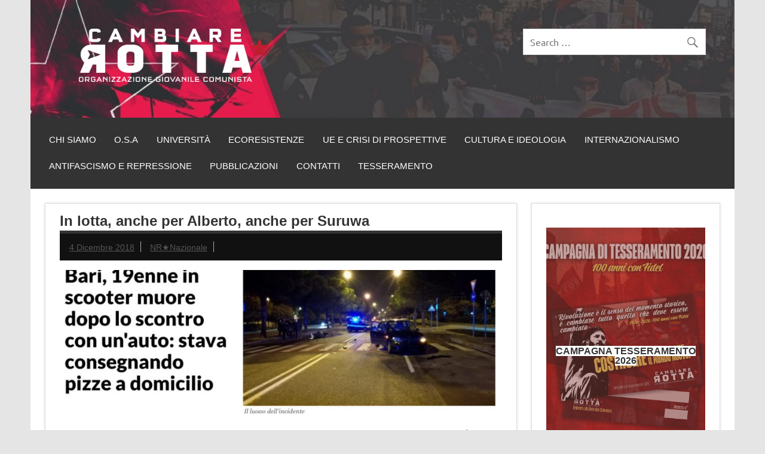

--- FILE ---
content_type: text/html; charset=UTF-8
request_url: https://cambiare-rotta.org/2018/12/04/lotta-anche-alberto-anche-suruwa/
body_size: 10702
content:
<!DOCTYPE html><!-- HTML 5 -->
<html lang="it-IT">

<head>
<meta charset="UTF-8" />
<meta name="viewport" content="width=device-width, initial-scale=1">
<link rel="profile" href="http://gmpg.org/xfn/11" />
<link rel="pingback" href="https://cambiare-rotta.org/xmlrpc.php" />

<meta name='robots' content='index, follow, max-image-preview:large, max-snippet:-1, max-video-preview:-1' />
	<style>img:is([sizes="auto" i], [sizes^="auto," i]) { contain-intrinsic-size: 3000px 1500px }</style>
	
	<!-- This site is optimized with the Yoast SEO plugin v26.8 - https://yoast.com/product/yoast-seo-wordpress/ -->
	<title>In lotta, anche per Alberto, anche per Suruwa - Cambiare Rotta</title>
	<link rel="canonical" href="https://cambiare-rotta.org/2018/12/04/lotta-anche-alberto-anche-suruwa/" />
	<meta property="og:locale" content="it_IT" />
	<meta property="og:type" content="article" />
	<meta property="og:title" content="In lotta, anche per Alberto, anche per Suruwa - Cambiare Rotta" />
	<meta property="og:description" content="Alberto Piscopo Pollino, 19 anni. Morto trasportando una pizza per l’azienda italiana Socialfood (o “per una società specializzata in questo tipo di servizi&#8221; come scrive repubblica). Alberto muore a Bari a pochi chilometri di distanza, a soli 18 anni è morto Suruwa Jaithe, rifugiato spostatosi nel ghetto di San Ferdinando dopo essere stato buttato fuori da un centro di accoglienza." />
	<meta property="og:url" content="https://cambiare-rotta.org/2018/12/04/lotta-anche-alberto-anche-suruwa/" />
	<meta property="og:site_name" content="Cambiare Rotta" />
	<meta property="article:publisher" content="https://www.facebook.com/cambiarerotta.ogc/" />
	<meta property="article:published_time" content="2018-12-04T11:59:58+00:00" />
	<meta property="article:modified_time" content="2018-12-22T12:01:15+00:00" />
	<meta property="og:image" content="https://cambiare-rotta.org/wp-content/uploads/2018/12/47396506_293602434612685_2270014808642289664_o.jpg" />
	<meta property="og:image:width" content="1574" />
	<meta property="og:image:height" content="585" />
	<meta property="og:image:type" content="image/jpeg" />
	<meta name="author" content="NR★Nazionale" />
	<meta name="twitter:card" content="summary_large_image" />
	<meta name="twitter:label1" content="Scritto da" />
	<meta name="twitter:data1" content="NR★Nazionale" />
	<meta name="twitter:label2" content="Tempo di lettura stimato" />
	<meta name="twitter:data2" content="1 minuto" />
	<script type="application/ld+json" class="yoast-schema-graph">{"@context":"https://schema.org","@graph":[{"@type":"Article","@id":"https://cambiare-rotta.org/2018/12/04/lotta-anche-alberto-anche-suruwa/#article","isPartOf":{"@id":"https://cambiare-rotta.org/2018/12/04/lotta-anche-alberto-anche-suruwa/"},"author":{"name":"NR★Nazionale","@id":"https://cambiare-rotta.org/#/schema/person/ab4d15d0c91bc23633ba88fa0e64ed99"},"headline":"In lotta, anche per Alberto, anche per Suruwa","datePublished":"2018-12-04T11:59:58+00:00","dateModified":"2018-12-22T12:01:15+00:00","mainEntityOfPage":{"@id":"https://cambiare-rotta.org/2018/12/04/lotta-anche-alberto-anche-suruwa/"},"wordCount":202,"publisher":{"@id":"https://cambiare-rotta.org/#organization"},"image":{"@id":"https://cambiare-rotta.org/2018/12/04/lotta-anche-alberto-anche-suruwa/#primaryimage"},"thumbnailUrl":"https://cambiare-rotta.org/wp-content/uploads/2018/12/47396506_293602434612685_2270014808642289664_o.jpg","keywords":["alberto pollino","gig economy","omicidi sul lavoro"],"articleSection":["Comunicati","UE e Crisi di Prospettive"],"inLanguage":"it-IT"},{"@type":"WebPage","@id":"https://cambiare-rotta.org/2018/12/04/lotta-anche-alberto-anche-suruwa/","url":"https://cambiare-rotta.org/2018/12/04/lotta-anche-alberto-anche-suruwa/","name":"In lotta, anche per Alberto, anche per Suruwa - Cambiare Rotta","isPartOf":{"@id":"https://cambiare-rotta.org/#website"},"primaryImageOfPage":{"@id":"https://cambiare-rotta.org/2018/12/04/lotta-anche-alberto-anche-suruwa/#primaryimage"},"image":{"@id":"https://cambiare-rotta.org/2018/12/04/lotta-anche-alberto-anche-suruwa/#primaryimage"},"thumbnailUrl":"https://cambiare-rotta.org/wp-content/uploads/2018/12/47396506_293602434612685_2270014808642289664_o.jpg","datePublished":"2018-12-04T11:59:58+00:00","dateModified":"2018-12-22T12:01:15+00:00","breadcrumb":{"@id":"https://cambiare-rotta.org/2018/12/04/lotta-anche-alberto-anche-suruwa/#breadcrumb"},"inLanguage":"it-IT","potentialAction":[{"@type":"ReadAction","target":["https://cambiare-rotta.org/2018/12/04/lotta-anche-alberto-anche-suruwa/"]}]},{"@type":"ImageObject","inLanguage":"it-IT","@id":"https://cambiare-rotta.org/2018/12/04/lotta-anche-alberto-anche-suruwa/#primaryimage","url":"https://cambiare-rotta.org/wp-content/uploads/2018/12/47396506_293602434612685_2270014808642289664_o.jpg","contentUrl":"https://cambiare-rotta.org/wp-content/uploads/2018/12/47396506_293602434612685_2270014808642289664_o.jpg","width":1574,"height":585},{"@type":"BreadcrumbList","@id":"https://cambiare-rotta.org/2018/12/04/lotta-anche-alberto-anche-suruwa/#breadcrumb","itemListElement":[{"@type":"ListItem","position":1,"name":"Home","item":"https://cambiare-rotta.org/"},{"@type":"ListItem","position":2,"name":"In lotta, anche per Alberto, anche per Suruwa"}]},{"@type":"WebSite","@id":"https://cambiare-rotta.org/#website","url":"https://cambiare-rotta.org/","name":"Cambiare Rotta","description":"Organizzazione Giovanile Comunista","publisher":{"@id":"https://cambiare-rotta.org/#organization"},"potentialAction":[{"@type":"SearchAction","target":{"@type":"EntryPoint","urlTemplate":"https://cambiare-rotta.org/?s={search_term_string}"},"query-input":{"@type":"PropertyValueSpecification","valueRequired":true,"valueName":"search_term_string"}}],"inLanguage":"it-IT"},{"@type":"Organization","@id":"https://cambiare-rotta.org/#organization","name":"Cambiare Rotta - Organizzazione Giovanile Comunista","url":"https://cambiare-rotta.org/","logo":{"@type":"ImageObject","inLanguage":"it-IT","@id":"https://cambiare-rotta.org/#/schema/logo/image/","url":"https://cambiare-rotta.org/wp-content/uploads/2021/09/cropped-CAMBIARE_ROTTA_final_logosito-1.png","contentUrl":"https://cambiare-rotta.org/wp-content/uploads/2021/09/cropped-CAMBIARE_ROTTA_final_logosito-1.png","width":2964,"height":822,"caption":"Cambiare Rotta - Organizzazione Giovanile Comunista"},"image":{"@id":"https://cambiare-rotta.org/#/schema/logo/image/"},"sameAs":["https://www.facebook.com/cambiarerotta.ogc/"]},{"@type":"Person","@id":"https://cambiare-rotta.org/#/schema/person/ab4d15d0c91bc23633ba88fa0e64ed99","name":"NR★Nazionale","image":{"@type":"ImageObject","inLanguage":"it-IT","@id":"https://cambiare-rotta.org/#/schema/person/image/","url":"https://secure.gravatar.com/avatar/c39db977fb98f938101c4012655a1e62?s=96&d=mm&r=g","contentUrl":"https://secure.gravatar.com/avatar/c39db977fb98f938101c4012655a1e62?s=96&d=mm&r=g","caption":"NR★Nazionale"},"url":"https://cambiare-rotta.org/author/nr_nazionale/"}]}</script>
	<!-- / Yoast SEO plugin. -->


<link rel="alternate" type="application/rss+xml" title="Cambiare Rotta &raquo; Feed" href="https://cambiare-rotta.org/feed/" />
<link rel="alternate" type="application/rss+xml" title="Cambiare Rotta &raquo; Feed dei commenti" href="https://cambiare-rotta.org/comments/feed/" />
<link rel="alternate" type="application/rss+xml" title="Cambiare Rotta &raquo; In lotta, anche per Alberto, anche per Suruwa Feed dei commenti" href="https://cambiare-rotta.org/2018/12/04/lotta-anche-alberto-anche-suruwa/feed/" />
<script type="text/javascript">
/* <![CDATA[ */
window._wpemojiSettings = {"baseUrl":"https:\/\/s.w.org\/images\/core\/emoji\/15.0.3\/72x72\/","ext":".png","svgUrl":"https:\/\/s.w.org\/images\/core\/emoji\/15.0.3\/svg\/","svgExt":".svg","source":{"concatemoji":"https:\/\/cambiare-rotta.org\/wp-includes\/js\/wp-emoji-release.min.js?ver=6.7.4"}};
/*! This file is auto-generated */
!function(i,n){var o,s,e;function c(e){try{var t={supportTests:e,timestamp:(new Date).valueOf()};sessionStorage.setItem(o,JSON.stringify(t))}catch(e){}}function p(e,t,n){e.clearRect(0,0,e.canvas.width,e.canvas.height),e.fillText(t,0,0);var t=new Uint32Array(e.getImageData(0,0,e.canvas.width,e.canvas.height).data),r=(e.clearRect(0,0,e.canvas.width,e.canvas.height),e.fillText(n,0,0),new Uint32Array(e.getImageData(0,0,e.canvas.width,e.canvas.height).data));return t.every(function(e,t){return e===r[t]})}function u(e,t,n){switch(t){case"flag":return n(e,"\ud83c\udff3\ufe0f\u200d\u26a7\ufe0f","\ud83c\udff3\ufe0f\u200b\u26a7\ufe0f")?!1:!n(e,"\ud83c\uddfa\ud83c\uddf3","\ud83c\uddfa\u200b\ud83c\uddf3")&&!n(e,"\ud83c\udff4\udb40\udc67\udb40\udc62\udb40\udc65\udb40\udc6e\udb40\udc67\udb40\udc7f","\ud83c\udff4\u200b\udb40\udc67\u200b\udb40\udc62\u200b\udb40\udc65\u200b\udb40\udc6e\u200b\udb40\udc67\u200b\udb40\udc7f");case"emoji":return!n(e,"\ud83d\udc26\u200d\u2b1b","\ud83d\udc26\u200b\u2b1b")}return!1}function f(e,t,n){var r="undefined"!=typeof WorkerGlobalScope&&self instanceof WorkerGlobalScope?new OffscreenCanvas(300,150):i.createElement("canvas"),a=r.getContext("2d",{willReadFrequently:!0}),o=(a.textBaseline="top",a.font="600 32px Arial",{});return e.forEach(function(e){o[e]=t(a,e,n)}),o}function t(e){var t=i.createElement("script");t.src=e,t.defer=!0,i.head.appendChild(t)}"undefined"!=typeof Promise&&(o="wpEmojiSettingsSupports",s=["flag","emoji"],n.supports={everything:!0,everythingExceptFlag:!0},e=new Promise(function(e){i.addEventListener("DOMContentLoaded",e,{once:!0})}),new Promise(function(t){var n=function(){try{var e=JSON.parse(sessionStorage.getItem(o));if("object"==typeof e&&"number"==typeof e.timestamp&&(new Date).valueOf()<e.timestamp+604800&&"object"==typeof e.supportTests)return e.supportTests}catch(e){}return null}();if(!n){if("undefined"!=typeof Worker&&"undefined"!=typeof OffscreenCanvas&&"undefined"!=typeof URL&&URL.createObjectURL&&"undefined"!=typeof Blob)try{var e="postMessage("+f.toString()+"("+[JSON.stringify(s),u.toString(),p.toString()].join(",")+"));",r=new Blob([e],{type:"text/javascript"}),a=new Worker(URL.createObjectURL(r),{name:"wpTestEmojiSupports"});return void(a.onmessage=function(e){c(n=e.data),a.terminate(),t(n)})}catch(e){}c(n=f(s,u,p))}t(n)}).then(function(e){for(var t in e)n.supports[t]=e[t],n.supports.everything=n.supports.everything&&n.supports[t],"flag"!==t&&(n.supports.everythingExceptFlag=n.supports.everythingExceptFlag&&n.supports[t]);n.supports.everythingExceptFlag=n.supports.everythingExceptFlag&&!n.supports.flag,n.DOMReady=!1,n.readyCallback=function(){n.DOMReady=!0}}).then(function(){return e}).then(function(){var e;n.supports.everything||(n.readyCallback(),(e=n.source||{}).concatemoji?t(e.concatemoji):e.wpemoji&&e.twemoji&&(t(e.twemoji),t(e.wpemoji)))}))}((window,document),window._wpemojiSettings);
/* ]]> */
</script>
<link rel='stylesheet' id='dashicons-css' href='https://cambiare-rotta.org/wp-includes/css/dashicons.min.css?ver=6.7.4' type='text/css' media='all' />
<link rel='stylesheet' id='post-views-counter-frontend-css' href='https://cambiare-rotta.org/wp-content/plugins/post-views-counter/css/frontend.css?ver=1.7.3' type='text/css' media='all' />
<link rel='stylesheet' id='dynamicnews-custom-fonts-css' href='https://cambiare-rotta.org/wp-content/themes/dynamic-news-lite/css/custom-fonts.css?ver=20180413' type='text/css' media='all' />
<style id='wp-emoji-styles-inline-css' type='text/css'>

	img.wp-smiley, img.emoji {
		display: inline !important;
		border: none !important;
		box-shadow: none !important;
		height: 1em !important;
		width: 1em !important;
		margin: 0 0.07em !important;
		vertical-align: -0.1em !important;
		background: none !important;
		padding: 0 !important;
	}
</style>
<link rel='stylesheet' id='wp-block-library-css' href='https://cambiare-rotta.org/wp-includes/css/dist/block-library/style.min.css?ver=6.7.4' type='text/css' media='all' />
<style id='classic-theme-styles-inline-css' type='text/css'>
/*! This file is auto-generated */
.wp-block-button__link{color:#fff;background-color:#32373c;border-radius:9999px;box-shadow:none;text-decoration:none;padding:calc(.667em + 2px) calc(1.333em + 2px);font-size:1.125em}.wp-block-file__button{background:#32373c;color:#fff;text-decoration:none}
</style>
<style id='global-styles-inline-css' type='text/css'>
:root{--wp--preset--aspect-ratio--square: 1;--wp--preset--aspect-ratio--4-3: 4/3;--wp--preset--aspect-ratio--3-4: 3/4;--wp--preset--aspect-ratio--3-2: 3/2;--wp--preset--aspect-ratio--2-3: 2/3;--wp--preset--aspect-ratio--16-9: 16/9;--wp--preset--aspect-ratio--9-16: 9/16;--wp--preset--color--black: #353535;--wp--preset--color--cyan-bluish-gray: #abb8c3;--wp--preset--color--white: #ffffff;--wp--preset--color--pale-pink: #f78da7;--wp--preset--color--vivid-red: #cf2e2e;--wp--preset--color--luminous-vivid-orange: #ff6900;--wp--preset--color--luminous-vivid-amber: #fcb900;--wp--preset--color--light-green-cyan: #7bdcb5;--wp--preset--color--vivid-green-cyan: #00d084;--wp--preset--color--pale-cyan-blue: #8ed1fc;--wp--preset--color--vivid-cyan-blue: #0693e3;--wp--preset--color--vivid-purple: #9b51e0;--wp--preset--color--primary: #e84747;--wp--preset--color--light-gray: #f0f0f0;--wp--preset--color--dark-gray: #777777;--wp--preset--gradient--vivid-cyan-blue-to-vivid-purple: linear-gradient(135deg,rgba(6,147,227,1) 0%,rgb(155,81,224) 100%);--wp--preset--gradient--light-green-cyan-to-vivid-green-cyan: linear-gradient(135deg,rgb(122,220,180) 0%,rgb(0,208,130) 100%);--wp--preset--gradient--luminous-vivid-amber-to-luminous-vivid-orange: linear-gradient(135deg,rgba(252,185,0,1) 0%,rgba(255,105,0,1) 100%);--wp--preset--gradient--luminous-vivid-orange-to-vivid-red: linear-gradient(135deg,rgba(255,105,0,1) 0%,rgb(207,46,46) 100%);--wp--preset--gradient--very-light-gray-to-cyan-bluish-gray: linear-gradient(135deg,rgb(238,238,238) 0%,rgb(169,184,195) 100%);--wp--preset--gradient--cool-to-warm-spectrum: linear-gradient(135deg,rgb(74,234,220) 0%,rgb(151,120,209) 20%,rgb(207,42,186) 40%,rgb(238,44,130) 60%,rgb(251,105,98) 80%,rgb(254,248,76) 100%);--wp--preset--gradient--blush-light-purple: linear-gradient(135deg,rgb(255,206,236) 0%,rgb(152,150,240) 100%);--wp--preset--gradient--blush-bordeaux: linear-gradient(135deg,rgb(254,205,165) 0%,rgb(254,45,45) 50%,rgb(107,0,62) 100%);--wp--preset--gradient--luminous-dusk: linear-gradient(135deg,rgb(255,203,112) 0%,rgb(199,81,192) 50%,rgb(65,88,208) 100%);--wp--preset--gradient--pale-ocean: linear-gradient(135deg,rgb(255,245,203) 0%,rgb(182,227,212) 50%,rgb(51,167,181) 100%);--wp--preset--gradient--electric-grass: linear-gradient(135deg,rgb(202,248,128) 0%,rgb(113,206,126) 100%);--wp--preset--gradient--midnight: linear-gradient(135deg,rgb(2,3,129) 0%,rgb(40,116,252) 100%);--wp--preset--font-size--small: 13px;--wp--preset--font-size--medium: 20px;--wp--preset--font-size--large: 36px;--wp--preset--font-size--x-large: 42px;--wp--preset--spacing--20: 0.44rem;--wp--preset--spacing--30: 0.67rem;--wp--preset--spacing--40: 1rem;--wp--preset--spacing--50: 1.5rem;--wp--preset--spacing--60: 2.25rem;--wp--preset--spacing--70: 3.38rem;--wp--preset--spacing--80: 5.06rem;--wp--preset--shadow--natural: 6px 6px 9px rgba(0, 0, 0, 0.2);--wp--preset--shadow--deep: 12px 12px 50px rgba(0, 0, 0, 0.4);--wp--preset--shadow--sharp: 6px 6px 0px rgba(0, 0, 0, 0.2);--wp--preset--shadow--outlined: 6px 6px 0px -3px rgba(255, 255, 255, 1), 6px 6px rgba(0, 0, 0, 1);--wp--preset--shadow--crisp: 6px 6px 0px rgba(0, 0, 0, 1);}:where(.is-layout-flex){gap: 0.5em;}:where(.is-layout-grid){gap: 0.5em;}body .is-layout-flex{display: flex;}.is-layout-flex{flex-wrap: wrap;align-items: center;}.is-layout-flex > :is(*, div){margin: 0;}body .is-layout-grid{display: grid;}.is-layout-grid > :is(*, div){margin: 0;}:where(.wp-block-columns.is-layout-flex){gap: 2em;}:where(.wp-block-columns.is-layout-grid){gap: 2em;}:where(.wp-block-post-template.is-layout-flex){gap: 1.25em;}:where(.wp-block-post-template.is-layout-grid){gap: 1.25em;}.has-black-color{color: var(--wp--preset--color--black) !important;}.has-cyan-bluish-gray-color{color: var(--wp--preset--color--cyan-bluish-gray) !important;}.has-white-color{color: var(--wp--preset--color--white) !important;}.has-pale-pink-color{color: var(--wp--preset--color--pale-pink) !important;}.has-vivid-red-color{color: var(--wp--preset--color--vivid-red) !important;}.has-luminous-vivid-orange-color{color: var(--wp--preset--color--luminous-vivid-orange) !important;}.has-luminous-vivid-amber-color{color: var(--wp--preset--color--luminous-vivid-amber) !important;}.has-light-green-cyan-color{color: var(--wp--preset--color--light-green-cyan) !important;}.has-vivid-green-cyan-color{color: var(--wp--preset--color--vivid-green-cyan) !important;}.has-pale-cyan-blue-color{color: var(--wp--preset--color--pale-cyan-blue) !important;}.has-vivid-cyan-blue-color{color: var(--wp--preset--color--vivid-cyan-blue) !important;}.has-vivid-purple-color{color: var(--wp--preset--color--vivid-purple) !important;}.has-black-background-color{background-color: var(--wp--preset--color--black) !important;}.has-cyan-bluish-gray-background-color{background-color: var(--wp--preset--color--cyan-bluish-gray) !important;}.has-white-background-color{background-color: var(--wp--preset--color--white) !important;}.has-pale-pink-background-color{background-color: var(--wp--preset--color--pale-pink) !important;}.has-vivid-red-background-color{background-color: var(--wp--preset--color--vivid-red) !important;}.has-luminous-vivid-orange-background-color{background-color: var(--wp--preset--color--luminous-vivid-orange) !important;}.has-luminous-vivid-amber-background-color{background-color: var(--wp--preset--color--luminous-vivid-amber) !important;}.has-light-green-cyan-background-color{background-color: var(--wp--preset--color--light-green-cyan) !important;}.has-vivid-green-cyan-background-color{background-color: var(--wp--preset--color--vivid-green-cyan) !important;}.has-pale-cyan-blue-background-color{background-color: var(--wp--preset--color--pale-cyan-blue) !important;}.has-vivid-cyan-blue-background-color{background-color: var(--wp--preset--color--vivid-cyan-blue) !important;}.has-vivid-purple-background-color{background-color: var(--wp--preset--color--vivid-purple) !important;}.has-black-border-color{border-color: var(--wp--preset--color--black) !important;}.has-cyan-bluish-gray-border-color{border-color: var(--wp--preset--color--cyan-bluish-gray) !important;}.has-white-border-color{border-color: var(--wp--preset--color--white) !important;}.has-pale-pink-border-color{border-color: var(--wp--preset--color--pale-pink) !important;}.has-vivid-red-border-color{border-color: var(--wp--preset--color--vivid-red) !important;}.has-luminous-vivid-orange-border-color{border-color: var(--wp--preset--color--luminous-vivid-orange) !important;}.has-luminous-vivid-amber-border-color{border-color: var(--wp--preset--color--luminous-vivid-amber) !important;}.has-light-green-cyan-border-color{border-color: var(--wp--preset--color--light-green-cyan) !important;}.has-vivid-green-cyan-border-color{border-color: var(--wp--preset--color--vivid-green-cyan) !important;}.has-pale-cyan-blue-border-color{border-color: var(--wp--preset--color--pale-cyan-blue) !important;}.has-vivid-cyan-blue-border-color{border-color: var(--wp--preset--color--vivid-cyan-blue) !important;}.has-vivid-purple-border-color{border-color: var(--wp--preset--color--vivid-purple) !important;}.has-vivid-cyan-blue-to-vivid-purple-gradient-background{background: var(--wp--preset--gradient--vivid-cyan-blue-to-vivid-purple) !important;}.has-light-green-cyan-to-vivid-green-cyan-gradient-background{background: var(--wp--preset--gradient--light-green-cyan-to-vivid-green-cyan) !important;}.has-luminous-vivid-amber-to-luminous-vivid-orange-gradient-background{background: var(--wp--preset--gradient--luminous-vivid-amber-to-luminous-vivid-orange) !important;}.has-luminous-vivid-orange-to-vivid-red-gradient-background{background: var(--wp--preset--gradient--luminous-vivid-orange-to-vivid-red) !important;}.has-very-light-gray-to-cyan-bluish-gray-gradient-background{background: var(--wp--preset--gradient--very-light-gray-to-cyan-bluish-gray) !important;}.has-cool-to-warm-spectrum-gradient-background{background: var(--wp--preset--gradient--cool-to-warm-spectrum) !important;}.has-blush-light-purple-gradient-background{background: var(--wp--preset--gradient--blush-light-purple) !important;}.has-blush-bordeaux-gradient-background{background: var(--wp--preset--gradient--blush-bordeaux) !important;}.has-luminous-dusk-gradient-background{background: var(--wp--preset--gradient--luminous-dusk) !important;}.has-pale-ocean-gradient-background{background: var(--wp--preset--gradient--pale-ocean) !important;}.has-electric-grass-gradient-background{background: var(--wp--preset--gradient--electric-grass) !important;}.has-midnight-gradient-background{background: var(--wp--preset--gradient--midnight) !important;}.has-small-font-size{font-size: var(--wp--preset--font-size--small) !important;}.has-medium-font-size{font-size: var(--wp--preset--font-size--medium) !important;}.has-large-font-size{font-size: var(--wp--preset--font-size--large) !important;}.has-x-large-font-size{font-size: var(--wp--preset--font-size--x-large) !important;}
:where(.wp-block-post-template.is-layout-flex){gap: 1.25em;}:where(.wp-block-post-template.is-layout-grid){gap: 1.25em;}
:where(.wp-block-columns.is-layout-flex){gap: 2em;}:where(.wp-block-columns.is-layout-grid){gap: 2em;}
:root :where(.wp-block-pullquote){font-size: 1.5em;line-height: 1.6;}
</style>
<link rel='stylesheet' id='fb-widget-frontend-style-css' href='https://cambiare-rotta.org/wp-content/plugins/facebook-pagelike-widget/assets/css/style.css?ver=1.0.0' type='text/css' media='all' />
<link rel='stylesheet' id='parent-style-css' href='https://cambiare-rotta.org/wp-content/themes/dynamic-news-lite/style.css?ver=6.7.4' type='text/css' media='all' />
<link rel='stylesheet' id='child-style-css' href='https://cambiare-rotta.org/wp-content/themes/dynamic-child/style.css?ver=6.7.4' type='text/css' media='all' />
<link rel='stylesheet' id='dynamicnewslite-stylesheet-css' href='https://cambiare-rotta.org/wp-content/themes/dynamic-child/style.css?ver=1.0.0' type='text/css' media='all' />
<style id='dynamicnewslite-stylesheet-inline-css' type='text/css'>
.site-title, .site-description {
	position: absolute;
	clip: rect(1px, 1px, 1px, 1px);
}
</style>
<link rel='stylesheet' id='genericons-css' href='https://cambiare-rotta.org/wp-content/themes/dynamic-news-lite/css/genericons/genericons.css?ver=3.4.1' type='text/css' media='all' />
<link rel='stylesheet' id='themezee-related-posts-css' href='https://cambiare-rotta.org/wp-content/themes/dynamic-news-lite/css/themezee-related-posts.css?ver=20160421' type='text/css' media='all' />
<!--n2css--><!--n2js--><script type="text/javascript" id="post-views-counter-frontend-js-before">
/* <![CDATA[ */
var pvcArgsFrontend = {"mode":"js","postID":4321,"requestURL":"https:\/\/cambiare-rotta.org\/wp-admin\/admin-ajax.php","nonce":"e9db186ed0","dataStorage":"cookies","multisite":false,"path":"\/","domain":""};
/* ]]> */
</script>
<script type="text/javascript" src="https://cambiare-rotta.org/wp-content/plugins/post-views-counter/js/frontend.js?ver=1.7.3" id="post-views-counter-frontend-js"></script>
<!--[if lt IE 9]>
<script type="text/javascript" src="https://cambiare-rotta.org/wp-content/themes/dynamic-news-lite/js/html5shiv.min.js?ver=3.7.3" id="html5shiv-js"></script>
<![endif]-->
<script type="text/javascript" src="https://cambiare-rotta.org/wp-includes/js/jquery/jquery.min.js?ver=3.7.1" id="jquery-core-js"></script>
<script type="text/javascript" src="https://cambiare-rotta.org/wp-includes/js/jquery/jquery-migrate.min.js?ver=3.4.1" id="jquery-migrate-js"></script>
<script type="text/javascript" id="dynamicnewslite-jquery-navigation-js-extra">
/* <![CDATA[ */
var dynamicnews_menu_title = {"text":"Menu"};
/* ]]> */
</script>
<script type="text/javascript" src="https://cambiare-rotta.org/wp-content/themes/dynamic-news-lite/js/navigation.js?ver=20210324" id="dynamicnewslite-jquery-navigation-js"></script>
<script type="text/javascript" id="dynamicnewslite-jquery-sidebar-js-extra">
/* <![CDATA[ */
var dynamicnews_sidebar_title = {"text":"Barra laterale"};
/* ]]> */
</script>
<script type="text/javascript" src="https://cambiare-rotta.org/wp-content/themes/dynamic-news-lite/js/sidebar.js?ver=20210324" id="dynamicnewslite-jquery-sidebar-js"></script>
<link rel="https://api.w.org/" href="https://cambiare-rotta.org/wp-json/" /><link rel="alternate" title="JSON" type="application/json" href="https://cambiare-rotta.org/wp-json/wp/v2/posts/4321" /><link rel="EditURI" type="application/rsd+xml" title="RSD" href="https://cambiare-rotta.org/xmlrpc.php?rsd" />
<link rel='shortlink' href='https://cambiare-rotta.org/?p=4321' />
<link rel="alternate" title="oEmbed (JSON)" type="application/json+oembed" href="https://cambiare-rotta.org/wp-json/oembed/1.0/embed?url=https%3A%2F%2Fcambiare-rotta.org%2F2018%2F12%2F04%2Flotta-anche-alberto-anche-suruwa%2F" />
<link rel="alternate" title="oEmbed (XML)" type="text/xml+oembed" href="https://cambiare-rotta.org/wp-json/oembed/1.0/embed?url=https%3A%2F%2Fcambiare-rotta.org%2F2018%2F12%2F04%2Flotta-anche-alberto-anche-suruwa%2F&#038;format=xml" />
<link rel="icon" href="https://cambiare-rotta.org/wp-content/uploads/2021/09/cropped-cropped-simbolino_sito_bianco-32x32.png" sizes="32x32" />
<link rel="icon" href="https://cambiare-rotta.org/wp-content/uploads/2021/09/cropped-cropped-simbolino_sito_bianco-192x192.png" sizes="192x192" />
<link rel="apple-touch-icon" href="https://cambiare-rotta.org/wp-content/uploads/2021/09/cropped-cropped-simbolino_sito_bianco-180x180.png" />
<meta name="msapplication-TileImage" content="https://cambiare-rotta.org/wp-content/uploads/2021/09/cropped-cropped-simbolino_sito_bianco-270x270.png" />
</head>

<body class="post-template-default single single-post postid-4321 single-format-standard wp-custom-logo sliding-sidebar mobile-header-none">

<a class="skip-link screen-reader-text" href="#content">Skip to content</a>

<div id="wrapper" class="hfeed">

	<div id="topnavi-wrap">
		
	<div id="topnavi" class="container clearfix">

		
	</div>
	</div>

	<div id="header-wrap">

		<header id="header" class="container clearfix" role="banner">

			<div id="logo" class="clearfix">

				<a href="https://cambiare-rotta.org/" class="custom-logo-link" rel="home"><img width="2964" height="822" src="https://cambiare-rotta.org/wp-content/uploads/2021/09/cropped-CAMBIARE_ROTTA_final_logosito-1.png" class="custom-logo" alt="Cambiare Rotta" decoding="async" fetchpriority="high" srcset="https://cambiare-rotta.org/wp-content/uploads/2021/09/cropped-CAMBIARE_ROTTA_final_logosito-1.png 2964w, https://cambiare-rotta.org/wp-content/uploads/2021/09/cropped-CAMBIARE_ROTTA_final_logosito-1-300x83.png 300w, https://cambiare-rotta.org/wp-content/uploads/2021/09/cropped-CAMBIARE_ROTTA_final_logosito-1-2024x561.png 2024w, https://cambiare-rotta.org/wp-content/uploads/2021/09/cropped-CAMBIARE_ROTTA_final_logosito-1-768x213.png 768w, https://cambiare-rotta.org/wp-content/uploads/2021/09/cropped-CAMBIARE_ROTTA_final_logosito-1-1536x426.png 1536w, https://cambiare-rotta.org/wp-content/uploads/2021/09/cropped-CAMBIARE_ROTTA_final_logosito-1-2048x568.png 2048w" sizes="(max-width: 2964px) 100vw, 2964px" /></a>				
		<p class="site-title"><a href="https://cambiare-rotta.org/" rel="home">Cambiare Rotta</a></p>

					
			<p class="site-description">Organizzazione Giovanile Comunista</p>

		
			</div>

			<div id="header-content" class="clearfix">
				
		<div id="header-search">
			
	<form role="search" method="get" class="search-form" action="https://cambiare-rotta.org/">
		<label>
			<span class="screen-reader-text">Search for:</span>
			<input type="search" class="search-field" placeholder="Search &hellip;" value="" name="s">
		</label>
		<button type="submit" class="search-submit">
			<span class="genericon-search"></span>
		</button>
	</form>

		</div>

			</div>

		</header>

	</div>

	<div id="navi-wrap">
		<nav id="mainnav" class="container clearfix" role="navigation">
			<ul id="mainnav-menu" class="main-navigation-menu"><li id="menu-item-5934" class="menu-item menu-item-type-post_type menu-item-object-post menu-item-5934"><a href="https://cambiare-rotta.org/2021/04/19/e-tempo-di-cambiare-rotta/">Chi Siamo</a></li>
<li id="menu-item-7612" class="menu-item menu-item-type-taxonomy menu-item-object-category menu-item-7612"><a href="https://cambiare-rotta.org/category/osa/">O.S.A</a></li>
<li id="menu-item-7211" class="menu-item menu-item-type-taxonomy menu-item-object-category menu-item-7211"><a href="https://cambiare-rotta.org/category/universita/">Università</a></li>
<li id="menu-item-5908" class="menu-item menu-item-type-taxonomy menu-item-object-category menu-item-5908"><a href="https://cambiare-rotta.org/category/contenuto/ecoresistenze/">Ecoresistenze</a></li>
<li id="menu-item-3797" class="menu-item menu-item-type-taxonomy menu-item-object-category current-post-ancestor current-menu-parent current-post-parent menu-item-3797"><a href="https://cambiare-rotta.org/category/contenuto/ue-crisi-prospettive/">UE e Crisi di Prospettive</a></li>
<li id="menu-item-5909" class="menu-item menu-item-type-taxonomy menu-item-object-category menu-item-5909"><a href="https://cambiare-rotta.org/category/contenuto/cultura-ideologia/">Cultura e ideologia</a></li>
<li id="menu-item-3798" class="menu-item menu-item-type-taxonomy menu-item-object-category menu-item-3798"><a href="https://cambiare-rotta.org/category/contenuto/internazionalismo/">Internazionalismo</a></li>
<li id="menu-item-3902" class="menu-item menu-item-type-taxonomy menu-item-object-category menu-item-3902"><a href="https://cambiare-rotta.org/category/contenuto/antifa-repressione/">Antifascismo e repressione</a></li>
<li id="menu-item-5910" class="menu-item menu-item-type-post_type menu-item-object-page menu-item-5910"><a href="https://cambiare-rotta.org/pubblicazioni/">Pubblicazioni</a></li>
<li id="menu-item-3777" class="menu-item menu-item-type-post_type menu-item-object-page menu-item-3777"><a href="https://cambiare-rotta.org/contatti/">Contatti</a></li>
<li id="menu-item-7788" class="menu-item menu-item-type-taxonomy menu-item-object-category menu-item-7788"><a href="https://cambiare-rotta.org/category/tesseramento/">tesseramento</a></li>
</ul>		</nav>
	</div>

	
	<div id="wrap" class="container clearfix">
		
		<section id="content" class="primary" role="main">
		
					
		
	<article id="post-4321" class="post-4321 post type-post status-publish format-standard has-post-thumbnail hentry category-comunicati category-ue-crisi-prospettive tag-alberto-pollino tag-gig-economy tag-omicidi-sul-lavoro">
	
		<h1 class="entry-title post-title">In lotta, anche per Alberto, anche per Suruwa</h1>		
		<div class="entry-meta postmeta clearfix"><span class="meta-date sep"><a href="https://cambiare-rotta.org/2018/12/04/lotta-anche-alberto-anche-suruwa/" title="12:59" rel="bookmark"><time class="entry-date published updated" datetime="2018-12-04T12:59:58+01:00">4 Dicembre 2018</time></a></span><span class="meta-author sep"> <span class="author vcard"><a class="url fn n" href="https://cambiare-rotta.org/author/nr_nazionale/" title="Visualizza tutti gli articoli di NR★Nazionale" rel="author">NR★Nazionale</a></span></span></div>
		
		<img width="860" height="280" src="https://cambiare-rotta.org/wp-content/uploads/2018/12/47396506_293602434612685_2270014808642289664_o-860x280.jpg" class="attachment-featured_image size-featured_image wp-post-image" alt="" decoding="async" />		
		<div class="entry clearfix">
			<p><span id="fbPhotoSnowliftCaption" class="fbPhotosPhotoCaption" tabindex="0" aria-live="polite" data-ft="{&quot;tn&quot;:&quot;K&quot;}"><span class="hasCaption">Alberto Piscopo Pollino, 19 anni. Morto trasportando una pizza per l’azienda italiana Socialfood (o “per una società specializzata in questo tipo di servizi&#8221; come scrive repubblica).</p>
<p>Alberto muore a Bari a pochi chilometri di distanza, a soli 18 anni è morto Suruwa Jaithe, rifugiato spostatosi nel ghetto di San Ferdinando dopo essere stato buttato fuori da un centro di accoglienza.</p>
<p>Non è stato u<span class="text_exposed_show">n immigrato a uccidere Alberto, ma la logica dello sfruttamento totale della gig-economy portato avanti, in questo caso, da un’azienda italianissima.</p>
<p>È il sistema dello sfruttamento, lo stesso sistema che ha ucciso Suruwa, lo stesso sistema che ogni anno uccide centinaia di lavoratori, italiani e stranieri, nell’indifferenza dei media e della politica.</p>
<p>Dobbiamo rompere con la grande menzogna migranti-insicurezza, dobbiamo rompere con il silenzio politico sulle morti sul lavoro. Per questo dobbiamo riprendere parola e dire che bisogna lottare per i propri diritti, e che i diritti devono essere di tutti, o non sono di nessuno.</p>
<p>Saldiamo le vertenze, uniamo le lotte.<br />
Riconosciamoci come sfruttati e non cadiamo nel logica divisia che tanto giova ai padroni di qualsiasi paese. Facciamolo a Roma! <a href="https://www.facebook.com/events/2153640774647674/?acontext=%7B%22action_history%22%3A%22null%22%7D&amp;__tn__=%2CdK%2AF-R&amp;eid=ARDueShzaC_k2hnnY9Fhdriq8eS6nAa8PGTswxsdG-os_j_bgAanyoycm4IsKmyUGHLsJicPihNCqPjd" data-hovercard="/ajax/hovercard/event.php?id=2153640774647674&amp;extragetparams=%7B%22__tn__%22%3A%22%2CdK%2AF-R%22%2C%22eid%22%3A%22ARDueShzaC_k2hnnY9Fhdriq8eS6nAa8PGTswxsdG-os_j_bgAanyoycm4IsKmyUGHLsJicPihNCqPjd%22%2C%22directed_target_id%22%3Anull%2C%22groups_location%22%3Anull%7D" data-hovercard-prefer-more-content-show="1">Get up, Stand up! Stand up for your rights! Roma, 15 Dicembre</a>!</span></span></span></p>
			<!-- <rdf:RDF xmlns:rdf="http://www.w3.org/1999/02/22-rdf-syntax-ns#"
			xmlns:dc="http://purl.org/dc/elements/1.1/"
			xmlns:trackback="http://madskills.com/public/xml/rss/module/trackback/">
		<rdf:Description rdf:about="https://cambiare-rotta.org/2018/12/04/lotta-anche-alberto-anche-suruwa/"
    dc:identifier="https://cambiare-rotta.org/2018/12/04/lotta-anche-alberto-anche-suruwa/"
    dc:title="In lotta, anche per Alberto, anche per Suruwa"
    trackback:ping="https://cambiare-rotta.org/2018/12/04/lotta-anche-alberto-anche-suruwa/trackback/" />
</rdf:RDF> -->
			<div class="page-links"></div>			
		</div>
		
		<div class="postinfo clearfix">
				<span class="meta-tags">
					taggato con <a href="https://cambiare-rotta.org/tag/alberto-pollino/" rel="tag">alberto pollino</a>, <a href="https://cambiare-rotta.org/tag/gig-economy/" rel="tag">gig economy</a>, <a href="https://cambiare-rotta.org/tag/omicidi-sul-lavoro/" rel="tag">omicidi sul lavoro</a>				</span>

			
			<span class="meta-category">
				<ul class="post-categories">
	<li><a href="https://cambiare-rotta.org/category/tipo/documenti/comunicati/" rel="category tag">Comunicati</a></li>
	<li><a href="https://cambiare-rotta.org/category/contenuto/ue-crisi-prospettive/" rel="category tag">UE e Crisi di Prospettive</a></li></ul>			</span>

		</div>

	</article>
		
					
					
		

		
		</section>
		
		
	<section id="sidebar" class="secondary clearfix" role="complementary">

		<aside id="block-14" class="widget widget_block clearfix">
<div class="wp-block-cover aligncenter"><span aria-hidden="true" class="wp-block-cover__background has-background-dim" style="background-color:#87443f"></span><img loading="lazy" decoding="async" width="1080" height="1350" class="wp-block-cover__image-background wp-image-8638" alt="" src="https://cambiare-rotta.org/wp-content/uploads/2026/01/1926-2026-100-ANNI-CON-FIDEL-Post-Instagram-45-1.png" data-object-fit="cover" srcset="https://cambiare-rotta.org/wp-content/uploads/2026/01/1926-2026-100-ANNI-CON-FIDEL-Post-Instagram-45-1.png 1080w, https://cambiare-rotta.org/wp-content/uploads/2026/01/1926-2026-100-ANNI-CON-FIDEL-Post-Instagram-45-1-240x300.png 240w, https://cambiare-rotta.org/wp-content/uploads/2026/01/1926-2026-100-ANNI-CON-FIDEL-Post-Instagram-45-1-768x960.png 768w" sizes="auto, (max-width: 1080px) 100vw, 1080px" /><div class="wp-block-cover__inner-container is-layout-flow wp-block-cover-is-layout-flow">
<h3 class="wp-block-heading has-text-align-center"><a href="https://cambiare-rotta.org/2026/01/18/costruire-lorganizzazione-costruire-il-mondo-nuovo-campagna-nazionale-di-tesseramento-cambiare-rotta-2026/"><strong><mark style="background-color:#ffffff" class="has-inline-color has-black-color">CAMPAGNA TESSERAMENTO 2026</mark></strong><br></a></h3>
</div></div>
</aside><aside id="block-5" class="widget widget_block widget_media_image clearfix"><div class="wp-block-image">
<figure class="aligncenter size-large is-resized"><a href="https://cambiare-rotta.org/category/osa/"><img loading="lazy" decoding="async" src="https://cambiare-rotta.org/wp-content/uploads/2019/12/osa1.png" alt="" width="257" height="257"/></a><figcaption><a href="https://cambiare-rotta.org/category/osa/">OSA - Opposizione Studentesca d'Alternativa</a></figcaption></figure></div></aside><aside id="custom_html-5" class="widget_text widget widget_custom_html clearfix"><h3 class="widgettitle"><span>ribellarsi è giusto</span></h3><div class="textwidget custom-html-widget"><a href="https://cambiare-rotta.org/2018/10/07/giovani-sud-della-crisi-libro-introduzione-sommario/"><img   src="https://cambiare-rotta.org/wp-content/uploads/2018/10/asud_fronte.jpg" alt="giovani-sud" width="151" height="47" /></a></div></aside><aside id="custom_html-4" class="widget_text widget widget_custom_html clearfix"><h3 class="widgettitle"><span>ultime pubblicazioni</span></h3><div class="textwidget custom-html-widget"><a href="https://cambiare-rotta.org/2023/10/12/contro-il-revisionismo-del-4-novembre-e-il-culto-della-guerra-per-sempre-figli-della-resistenza/"><img src="https://cambiare-rotta.org/wp-content/uploads/2023/10/4-nov-fronte-scaled.jpg" alt="4 novembre" width="226.5" height="70.5" /></a>
<a href="https://cambiare-rotta.org/2023/03/28/piattaforma-di-lotta-per-una-nuova-universita-in-una-nuova-societa/"><img src="https://cambiare-rotta.org/wp-content/uploads/2023/03/copertina_piattaforma_uni.jpg" alt="piattaforma universitaria" width="226.5" height="70.5" /></a>
<a href="https://cambiare-rotta.org/2021/12/06/dossier-frontex-il-progetto-dellunione-europea-sui-suoi-confini/"><img src="https://cambiare-rotta.org/wp-content/uploads/2021/12/frontex_imm.jpg" alt="frontex" width="151" height="47"></a>
<a href="https://cambiare-rotta.org/2021/11/17/ambiente-e-capitalismo-la-convivenza-impossibile/"><img src="https://cambiare-rotta.org/wp-content/uploads/2021/11/IMG_20211117_115540_861-1.jpg" alt="ambiente_capitalismo" width="151" height="47"></a>
<a class="more-link" href="https://cambiare-rotta.org/pubblicazioni/">
<p style="color: #ffffff"> Vedi tutte</p></a>
</div></aside><aside id="fbw_id-3" class="widget widget_fbw_id clearfix"><h3 class="widgettitle"><span>Seguici su Facebook</span></h3>        <div class="fb-widget-container" style="position: relative; min-height: 500px;">
            <div class="fb_loader" style="text-align: center !important;">
                <img src="https://cambiare-rotta.org/wp-content/plugins/facebook-pagelike-widget/assets/images/loader.gif" alt="Loading..." />
            </div>

            <div id="fb-root"></div>
            <div class="fb-page" 
                data-href="https://www.facebook.com/cambiarerotta.ogc" 
                data-width="300" 
                data-height="500" 
                data-small-header="false" 
                data-adapt-container-width="false" 
                data-hide-cover="false" 
                data-show-facepile="false" 
                data-tabs="timeline" 
                data-lazy="false"
                data-xfbml-parse-ignore="false">
            </div>
        </div>
        </aside><aside id="nav_menu-3" class="widget widget_nav_menu clearfix"><h3 class="widgettitle"><span>Contatti</span></h3><div class="menu-contatti-container"><ul id="menu-contatti" class="menu"><li id="menu-item-1914" class="menu-item menu-item-type-custom menu-item-object-custom menu-item-1914"><a target="_blank" href="mailto:cambiarerotta.ogc@gmail.com">E-mail</a></li>
<li id="menu-item-6299" class="menu-item menu-item-type-custom menu-item-object-custom menu-item-6299"><a href="https://www.facebook.com/cambiarerotta.ogc">Facebook Nazionale</a></li>
<li id="menu-item-6300" class="menu-item menu-item-type-custom menu-item-object-custom menu-item-6300"><a href="https://www.instagram.com/cambiarerotta/?hl=en">Instagram Nazionale</a></li>
<li id="menu-item-3779" class="menu-item menu-item-type-custom menu-item-object-custom menu-item-3779"><a href="https://www.facebook.com/CambiarerottaRoma/">Facebook Roma</a></li>
<li id="menu-item-15" class="menu-item menu-item-type-custom menu-item-object-custom menu-item-15"><a target="_blank" href="https://www.facebook.com/cambiarerotta.bologna/">Facebook Bologna</a></li>
<li id="menu-item-1912" class="menu-item menu-item-type-custom menu-item-object-custom menu-item-1912"><a href="https://www.facebook.com/CambiareRottaTorino/">Facebook Torino</a></li>
<li id="menu-item-4714" class="menu-item menu-item-type-custom menu-item-object-custom menu-item-4714"><a href="https://www.facebook.com/cambiarerotta.milano/">Facebook Milano</a></li>
<li id="menu-item-6298" class="menu-item menu-item-type-custom menu-item-object-custom menu-item-6298"><a href="https://www.facebook.com/Cambiare-Rotta-Pisa-252537036649984">Facebook Pisa</a></li>
<li id="menu-item-5263" class="menu-item menu-item-type-custom menu-item-object-custom menu-item-5263"><a href="https://www.facebook.com/cambiarerottanapoli/">Facebook Napoli</a></li>
<li id="menu-item-6301" class="menu-item menu-item-type-custom menu-item-object-custom menu-item-6301"><a href="https://www.instagram.com/cambiarerotta_bari/?hl=en">Instagram Bari</a></li>
</ul></div></aside><aside id="nav_menu-2" class="widget widget_nav_menu clearfix"><h3 class="widgettitle"><span>Link Consigliati</span></h3><div class="menu-link-consigliati-container"><ul id="menu-link-consigliati" class="menu"><li id="menu-item-1304" class="menu-item menu-item-type-custom menu-item-object-custom menu-item-1304"><a target="_blank" href="http://www.retedeicomunisti.net">Rete dei Comunisti</a></li>
<li id="menu-item-11" class="menu-item menu-item-type-custom menu-item-object-custom menu-item-11"><a target="_blank" href="http://www.contropiano.org">Contropiano</a></li>
<li id="menu-item-1922" class="menu-item menu-item-type-custom menu-item-object-custom menu-item-1922"><a target="_blank" href="http://www.usb.it">USB</a></li>
<li id="menu-item-13" class="menu-item menu-item-type-custom menu-item-object-custom menu-item-13"><a target="_blank" href="http://asia.usb.it">Asia &#8211; Usb</a></li>
<li id="menu-item-4715" class="menu-item menu-item-type-custom menu-item-object-custom menu-item-4715"><a href="https://poterealpopolo.org/">Potere al Popolo</a></li>
<li id="menu-item-3058" class="menu-item menu-item-type-custom menu-item-object-custom menu-item-3058"><a href="https://osa.claims/">OSA</a></li>
</ul></div></aside><aside id="block-13" class="widget widget_block widget_text clearfix">
<p></p>
</aside>
	</section>
	</div>
	

	<div id="footer-wrap">

		<footer id="footer" class="container clearfix" role="contentinfo">

			
			<div id="footer-text">
				
	<span class="credit-link">
		WordPress Theme: Dynamic News by ThemeZee.	</span>

				</div>

		</footer>

	</div>

</div><!-- end #wrapper -->

<script type="text/javascript" src="https://cambiare-rotta.org/wp-content/plugins/facebook-pagelike-widget/assets/js/fb.js?ver=3.0" id="scfbwidgetscript-js"></script>
<script type="text/javascript" src="https://connect.facebook.net/it_IT/sdk.js?ver=1.0#xfbml=1&amp;version=v18.0" id="scfbexternalscript-js"></script>
</body>
</html>


--- FILE ---
content_type: text/html; charset=UTF-8
request_url: https://cambiare-rotta.org/wp-admin/admin-ajax.php
body_size: -71
content:
{"post_id":4321,"counted":false,"storage":[],"type":"post"}

--- FILE ---
content_type: text/css
request_url: https://cambiare-rotta.org/wp-content/themes/dynamic-child/style.css?ver=6.7.4
body_size: 540
content:
/*
 Theme Name:   Dynamic child
 Theme URI:    http://localhost:8888/prova01/theme/dynamic-child
 Description:  Child theme, based on Dynamic News Lite
 Author:       Mul
 Template:     dynamic-news-lite
 Version:      1.0.0
 Tags:         militant
 Text Domain:  dynamic-child
*/

#logo .custom-logo{
max-width: 80%;
}

#logo {
max-width: 400px;
}

#topnavi-wrap {
height: 0px;
}

.widget .textwidget img{
    max-width: 49%;
    height: auto;
}

.widget .textwidget p{
    margin:0;
}

span.credit-link{
visibility: hidden;
}

h1, h2, h3, h4, h5, h6, a {
font-family: 'Lato', Sans-Serif;
text-transform: none;
}

.post-title {
font-family: 'Lato', Sans-Serif;
text-transform: none;
padding: 0;
}

#navi-wrap #mainnav-menu a{
font-family: 'Lato', Sans-Serif;
padding: 1em;
font-size: 0.92em;
}

#header-wrap{
background-image: url('/wp-content/uploads/2021/09/header3.jpeg');
background-color: none;
background-size: cover;
background-position:  0% 30%;
margin-bottom: -3em;
padding: 0;
}

#header{
max-width: 1340px;
margin: 0 auto;
}

#navi-wrap {

}

.entry-meta .meta-date, .entry-meta .meta-author{
display: inline;
}

#mainnav{
padding: 1em;
}

.meta-author{
margin-right: 0px;
padding-right: 0px:
border-right: none;
}

.entry-meta {
color: #fff;
background: #111;
}

.mobile-header-none #logo{
margin: 0 0 60px 3%;
}